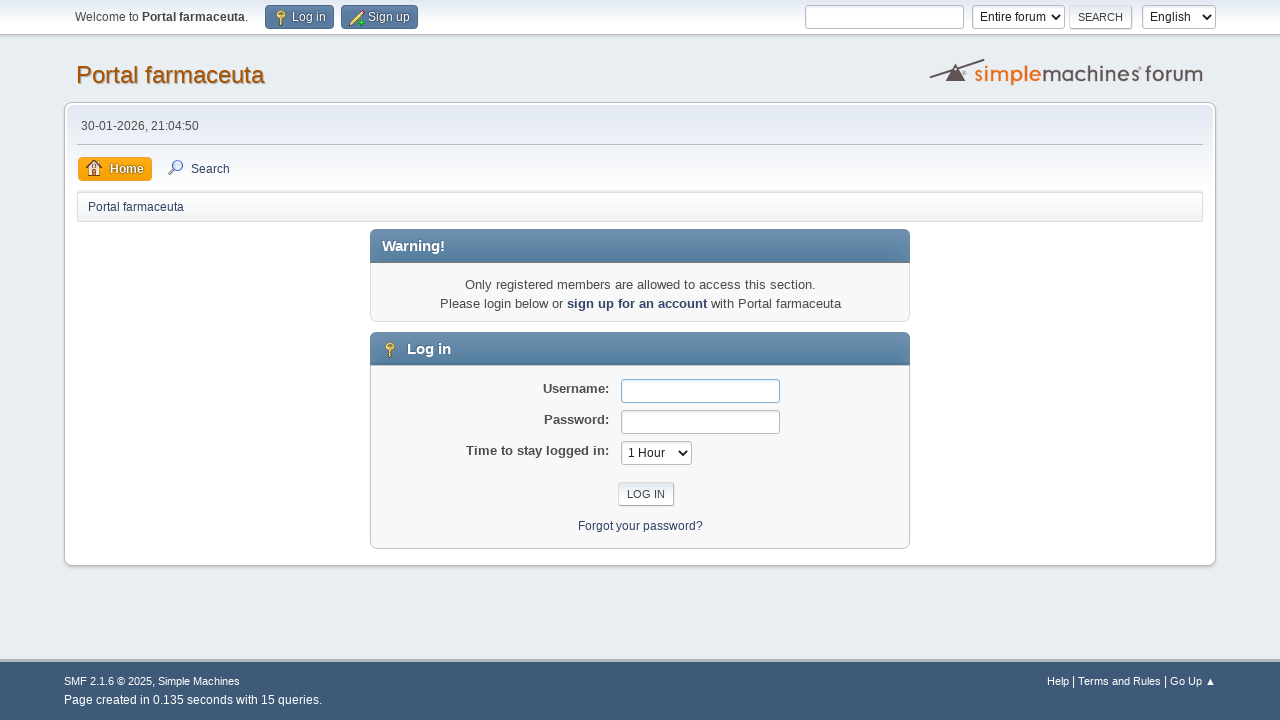

--- FILE ---
content_type: text/html; charset=UTF-8
request_url: https://www.farmaceuti.com/forum/index.php?PHPSESSID=1da50200c11ffde0abc78ccd3f0dc757&action=profile;u=1473
body_size: 2921
content:
<!DOCTYPE html>
<html lang="en-US">
<head>
	<meta charset="UTF-8">
	<link rel="stylesheet" href="https://www.farmaceuti.com/forum/Themes/default/css/minified_1df1ea6495069bb8e7bcb11ea88c9afa.css?smf216_1753620801">
	<style>
	img.avatar { max-width: 150px !important; max-height: 150px !important; }
	
	</style>
	<script type="e67e37e17702f362b55b5d97-text/javascript">
		var smf_theme_url = "https://www.farmaceuti.com/forum/Themes/default";
		var smf_default_theme_url = "https://www.farmaceuti.com/forum/Themes/default";
		var smf_images_url = "https://www.farmaceuti.com/forum/Themes/default/images";
		var smf_smileys_url = "https://www.farmaceuti.com/forum/Smileys";
		var smf_smiley_sets = "default,classic,,742,smilies";
		var smf_smiley_sets_default = "smilies";
		var smf_avatars_url = "https://www.farmaceuti.com/forum/avatars";
		var smf_scripturl = "https://www.farmaceuti.com/forum/index.php?PHPSESSID=1da50200c11ffde0abc78ccd3f0dc757&amp;";
		var smf_iso_case_folding = false;
		var smf_charset = "UTF-8";
		var smf_session_id = "761f6f9533bf88f11371270e7c2b717d";
		var smf_session_var = "e99c2432ac";
		var smf_member_id = 0;
		var ajax_notification_text = 'Loading...';
		var help_popup_heading_text = 'A little lost? Let me explain:';
		var banned_text = 'Sorry Guest, you are banned from using this forum!';
		var smf_txt_expand = 'Expand';
		var smf_txt_shrink = 'Shrink';
		var smf_collapseAlt = 'Hide';
		var smf_expandAlt = 'Show';
		var smf_quote_expand = false;
		var allow_xhjr_credentials = false;
	</script>
	<script src="https://ajax.googleapis.com/ajax/libs/jquery/3.6.3/jquery.min.js" type="e67e37e17702f362b55b5d97-text/javascript"></script>
	<script src="https://www.farmaceuti.com/forum/Themes/default/scripts/minified_c2da7345707699b79926c876d7fc8dd5.js?smf216_1753620801" type="e67e37e17702f362b55b5d97-text/javascript"></script>
	<script type="e67e37e17702f362b55b5d97-text/javascript">
	var smf_you_sure ='Are you sure you want to do this?';
	</script>
	<title>Log in</title>
	<meta name="viewport" content="width=device-width, initial-scale=1">
	<meta property="og:site_name" content="Portal farmaceuta">
	<meta property="og:title" content="Log in">
	<meta property="og:description" content="Log in">
	<meta name="description" content="Log in">
	<meta name="theme-color" content="#557EA0">
	<meta name="robots" content="noindex">
	<link rel="help" href="https://www.farmaceuti.com/forum/index.php?PHPSESSID=1da50200c11ffde0abc78ccd3f0dc757&amp;action=help">
	<link rel="contents" href="https://www.farmaceuti.com/forum/index.php?PHPSESSID=1da50200c11ffde0abc78ccd3f0dc757&amp;">
	<link rel="search" href="https://www.farmaceuti.com/forum/index.php?PHPSESSID=1da50200c11ffde0abc78ccd3f0dc757&amp;action=search">
	<link rel="alternate" type="application/rss+xml" title="Portal farmaceuta - RSS" href="https://www.farmaceuti.com/forum/index.php?PHPSESSID=1da50200c11ffde0abc78ccd3f0dc757&amp;action=.xml;type=rss2">
	<link rel="alternate" type="application/atom+xml" title="Portal farmaceuta - Atom" href="https://www.farmaceuti.com/forum/index.php?PHPSESSID=1da50200c11ffde0abc78ccd3f0dc757&amp;action=.xml;type=atom">
</head>
<body id="chrome" class="action_profile">
<div id="footerfix">
	<div id="top_section">
		<div class="inner_wrap">
			<ul class="floatleft" id="top_info">
				<li class="welcome">
					Welcome to <strong>Portal farmaceuta</strong>.
				</li>
				<li class="button_login">
					<a href="https://www.farmaceuti.com/forum/index.php?PHPSESSID=1da50200c11ffde0abc78ccd3f0dc757&amp;action=login" class="open" onclick="if (!window.__cfRLUnblockHandlers) return false; return reqOverlayDiv(this.href, 'Log in', 'login');" data-cf-modified-e67e37e17702f362b55b5d97-="">
						<span class="main_icons login"></span>
						<span class="textmenu">Log in</span>
					</a>
				</li>
				<li class="button_signup">
					<a href="https://www.farmaceuti.com/forum/index.php?PHPSESSID=1da50200c11ffde0abc78ccd3f0dc757&amp;action=signup" class="open">
						<span class="main_icons regcenter"></span>
						<span class="textmenu">Sign up</span>
					</a>
				</li>
			</ul>
			<form id="languages_form" method="get" class="floatright">
				<select id="language_select" name="language" onchange="if (!window.__cfRLUnblockHandlers) return false; this.form.submit()" data-cf-modified-e67e37e17702f362b55b5d97-="">
					<option value="dutch">Dutch</option>
					<option value="spanish">Spanish</option>
					<option value="english" selected="selected">English</option>
					<option value="croatian">Croatian</option>
					<option value="german">German</option>
				</select>
				<noscript>
					<input type="submit" value="Go">
				</noscript>
			</form>
			<form id="search_form" class="floatright" action="https://www.farmaceuti.com/forum/index.php?PHPSESSID=1da50200c11ffde0abc78ccd3f0dc757&amp;action=search2" method="post" accept-charset="UTF-8">
				<input type="search" name="search" value="">&nbsp;
				<select name="search_selection">
					<option value="all" selected>Entire forum </option>
				</select>
				<input type="submit" name="search2" value="Search" class="button">
				<input type="hidden" name="advanced" value="0">
			</form>
		</div><!-- .inner_wrap -->
	</div><!-- #top_section -->
	<div id="header">
		<h1 class="forumtitle">
			<a id="top" href="https://www.farmaceuti.com/forum/index.php?PHPSESSID=1da50200c11ffde0abc78ccd3f0dc757&amp;">Portal farmaceuta</a>
		</h1>
		<img id="smflogo" src="https://www.farmaceuti.com/forum/Themes/default/images/smflogo.svg" alt="Simple Machines Forum" title="Simple Machines Forum">
	</div>
	<div id="wrapper">
		<div id="upper_section">
			<div id="inner_section">
				<div id="inner_wrap" class="hide_720">
					<div class="user">
						<time datetime="2026-01-31T03:04:50Z">30-01-2026, 21:04:50</time>
					</div>
				</div>
				<a class="mobile_user_menu">
					<span class="menu_icon"></span>
					<span class="text_menu">Main Menu</span>
				</a>
				<div id="main_menu">
					<div id="mobile_user_menu" class="popup_container">
						<div class="popup_window description">
							<div class="popup_heading">Main Menu
								<a href="javascript:void(0);" class="main_icons hide_popup"></a>
							</div>
							
					<ul class="dropmenu menu_nav">
						<li class="button_home">
							<a class="active" href="https://www.farmaceuti.com/forum/index.php?PHPSESSID=1da50200c11ffde0abc78ccd3f0dc757&amp;">
								<span class="main_icons home"></span><span class="textmenu">Home</span>
							</a>
						</li>
						<li class="button_search">
							<a href="https://www.farmaceuti.com/forum/index.php?PHPSESSID=1da50200c11ffde0abc78ccd3f0dc757&amp;action=search">
								<span class="main_icons search"></span><span class="textmenu">Search</span>
							</a>
						</li>
					</ul><!-- .menu_nav -->
						</div>
					</div>
				</div>
				<div class="navigate_section">
					<ul>
						<li class="last">
							<a href="https://www.farmaceuti.com/forum/index.php?PHPSESSID=1da50200c11ffde0abc78ccd3f0dc757&amp;"><span>Portal farmaceuta</span></a>
						</li>
					</ul>
				</div><!-- .navigate_section -->
			</div><!-- #inner_section -->
		</div><!-- #upper_section -->
		<div id="content_section">
			<div id="main_content_section">
	<form action="https://www.farmaceuti.com/forum/index.php?PHPSESSID=1da50200c11ffde0abc78ccd3f0dc757&amp;action=login2" method="post" accept-charset="UTF-8" name="frmLogin" id="frmLogin">
		<div class="login">
			<div class="cat_bar">
				<h3 class="catbg">Warning!</h3>
			</div>
			<p class="information centertext">
				Only registered members are allowed to access this section.<br>Please login below or <a href="https://www.farmaceuti.com/forum/index.php?PHPSESSID=1da50200c11ffde0abc78ccd3f0dc757&amp;action=signup">sign up for an account</a> with Portal farmaceuta
			<div class="cat_bar">
				<h3 class="catbg">
					<span class="main_icons login"></span> Log in
				</h3>
			</div>
			<div class="roundframe">
				<dl>
					<dt>Username:</dt>
					<dd><input type="text" name="user" size="20"></dd>
					<dt>Password:</dt>
					<dd><input type="password" name="passwrd" size="20"></dd>
					<dt>Time to stay logged in:</dt>
					<dd>
							<select name="cookielength" id="cookielength">
								<option value="3153600">Forever</option>
								<option value="60" selected>1 Hour</option>
								<option value="1440">1 Day</option>
								<option value="10080">1 Week</option>
								<option value="43200">1 Month</option>
							</select>
					</dd>
				</dl>
				<p class="centertext">
					<input type="submit" value="Log in" class="button">
				</p>
				<p class="centertext smalltext">
					<a href="https://www.farmaceuti.com/forum/index.php?PHPSESSID=1da50200c11ffde0abc78ccd3f0dc757&amp;action=reminder">Forgot your password?</a>
				</p>
			</div>
			<input type="hidden" name="e99c2432ac" value="761f6f9533bf88f11371270e7c2b717d">
			<input type="hidden" name="ef356d8c46" value="f02099a0b9132013ee96851d4491e2ad">
		</div><!-- .login -->
	</form>
	<script type="e67e37e17702f362b55b5d97-text/javascript">
		document.forms.frmLogin.user.focus();
	</script>
			</div><!-- #main_content_section -->
		</div><!-- #content_section -->
	</div><!-- #wrapper -->
</div><!-- #footerfix -->
	<div id="footer">
		<div class="inner_wrap">
		<ul>
			<li class="floatright"><a href="https://www.farmaceuti.com/forum/index.php?PHPSESSID=1da50200c11ffde0abc78ccd3f0dc757&amp;action=help">Help</a> | <a href="https://www.farmaceuti.com/forum/index.php?PHPSESSID=1da50200c11ffde0abc78ccd3f0dc757&amp;action=agreement">Terms and Rules</a> | <a href="#top_section">Go Up &#9650;</a></li>
			<li class="copyright"><a href="https://www.farmaceuti.com/forum/index.php?PHPSESSID=1da50200c11ffde0abc78ccd3f0dc757&amp;action=credits" title="License" target="_blank" rel="noopener">SMF 2.1.6 &copy; 2025</a>, <a href="https://www.simplemachines.org" title="Simple Machines" target="_blank" rel="noopener">Simple Machines</a></li>
		</ul>
		<p>Page created in 0.135 seconds with 15 queries.</p>
		</div>
	</div><!-- #footer -->
<script type="e67e37e17702f362b55b5d97-text/javascript">
window.addEventListener("DOMContentLoaded", function() {
	function triggerCron()
	{
		$.get('https://www.farmaceuti.com/forum' + "/cron.php?ts=1769828685");
	}
	window.setTimeout(triggerCron, 1);
});
</script>
<script src="/cdn-cgi/scripts/7d0fa10a/cloudflare-static/rocket-loader.min.js" data-cf-settings="e67e37e17702f362b55b5d97-|49" defer></script><script defer src="https://static.cloudflareinsights.com/beacon.min.js/vcd15cbe7772f49c399c6a5babf22c1241717689176015" integrity="sha512-ZpsOmlRQV6y907TI0dKBHq9Md29nnaEIPlkf84rnaERnq6zvWvPUqr2ft8M1aS28oN72PdrCzSjY4U6VaAw1EQ==" data-cf-beacon='{"version":"2024.11.0","token":"d92e787b28cd4e77953dde40af9139c4","r":1,"server_timing":{"name":{"cfCacheStatus":true,"cfEdge":true,"cfExtPri":true,"cfL4":true,"cfOrigin":true,"cfSpeedBrain":true},"location_startswith":null}}' crossorigin="anonymous"></script>
</body>
</html>